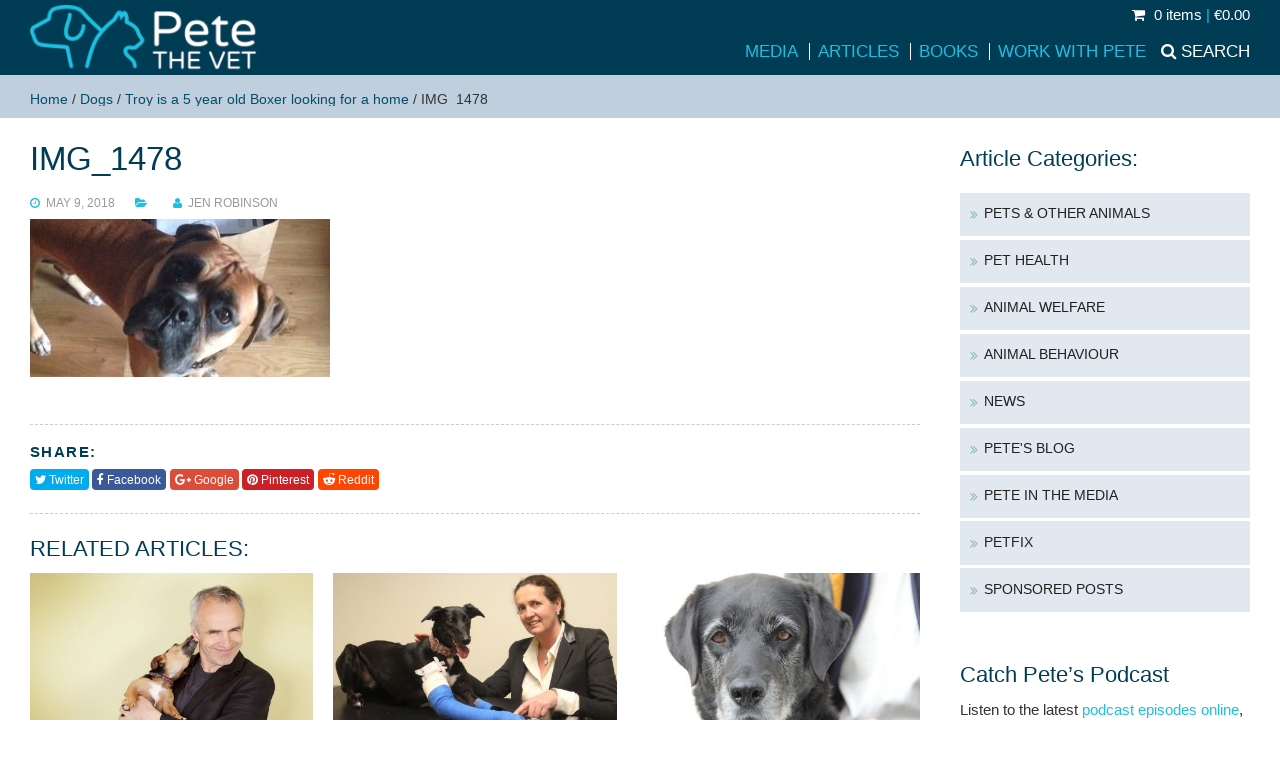

--- FILE ---
content_type: text/html; charset=UTF-8
request_url: https://www.petethevet.com/rescues/troy-is-a-5-year-old-boxer-looking-for-a-home/img_1478/
body_size: 16108
content:
<!doctype html>
<html lang="en-US">
	<head>
		<meta charset="UTF-8">
<script type="text/javascript">
/* <![CDATA[ */
var gform;gform||(document.addEventListener("gform_main_scripts_loaded",function(){gform.scriptsLoaded=!0}),document.addEventListener("gform/theme/scripts_loaded",function(){gform.themeScriptsLoaded=!0}),window.addEventListener("DOMContentLoaded",function(){gform.domLoaded=!0}),gform={domLoaded:!1,scriptsLoaded:!1,themeScriptsLoaded:!1,isFormEditor:()=>"function"==typeof InitializeEditor,callIfLoaded:function(o){return!(!gform.domLoaded||!gform.scriptsLoaded||!gform.themeScriptsLoaded&&!gform.isFormEditor()||(gform.isFormEditor()&&console.warn("The use of gform.initializeOnLoaded() is deprecated in the form editor context and will be removed in Gravity Forms 3.1."),o(),0))},initializeOnLoaded:function(o){gform.callIfLoaded(o)||(document.addEventListener("gform_main_scripts_loaded",()=>{gform.scriptsLoaded=!0,gform.callIfLoaded(o)}),document.addEventListener("gform/theme/scripts_loaded",()=>{gform.themeScriptsLoaded=!0,gform.callIfLoaded(o)}),window.addEventListener("DOMContentLoaded",()=>{gform.domLoaded=!0,gform.callIfLoaded(o)}))},hooks:{action:{},filter:{}},addAction:function(o,r,e,t){gform.addHook("action",o,r,e,t)},addFilter:function(o,r,e,t){gform.addHook("filter",o,r,e,t)},doAction:function(o){gform.doHook("action",o,arguments)},applyFilters:function(o){return gform.doHook("filter",o,arguments)},removeAction:function(o,r){gform.removeHook("action",o,r)},removeFilter:function(o,r,e){gform.removeHook("filter",o,r,e)},addHook:function(o,r,e,t,n){null==gform.hooks[o][r]&&(gform.hooks[o][r]=[]);var d=gform.hooks[o][r];null==n&&(n=r+"_"+d.length),gform.hooks[o][r].push({tag:n,callable:e,priority:t=null==t?10:t})},doHook:function(r,o,e){var t;if(e=Array.prototype.slice.call(e,1),null!=gform.hooks[r][o]&&((o=gform.hooks[r][o]).sort(function(o,r){return o.priority-r.priority}),o.forEach(function(o){"function"!=typeof(t=o.callable)&&(t=window[t]),"action"==r?t.apply(null,e):e[0]=t.apply(null,e)})),"filter"==r)return e[0]},removeHook:function(o,r,t,n){var e;null!=gform.hooks[o][r]&&(e=(e=gform.hooks[o][r]).filter(function(o,r,e){return!!(null!=n&&n!=o.tag||null!=t&&t!=o.priority)}),gform.hooks[o][r]=e)}});
/* ]]> */
</script>

		<title>Image: IMG_1478 | Pete the Vet</title>
<!--[if lt IE 9]>
	<script src="https://css3-mediaqueries-js.googlecode.com/svn/trunk/css3-mediaqueries.js"></script>
	<script src="https://html5shim.googlecode.com/svn/trunk/html5.js"></script>
<![endif]-->
		
		<meta name="viewport" content="width=device-width, initial-scale=1" /> 

		<meta name='robots' content='index, follow, max-image-preview:large, max-snippet:-1, max-video-preview:-1' />
	<style>img:is([sizes="auto" i], [sizes^="auto," i]) { contain-intrinsic-size: 3000px 1500px }</style>
	
	<!-- This site is optimized with the Yoast SEO plugin v26.5 - https://yoast.com/wordpress/plugins/seo/ -->
	<link rel="canonical" href="https://www.petethevet.com/rescues/troy-is-a-5-year-old-boxer-looking-for-a-home/img_1478/" />
	<meta property="og:locale" content="en_US" />
	<meta property="og:type" content="article" />
	<meta property="og:title" content="Image: IMG_1478 | Pete the Vet" />
	<meta property="og:url" content="https://www.petethevet.com/rescues/troy-is-a-5-year-old-boxer-looking-for-a-home/img_1478/" />
	<meta property="og:site_name" content="Pete the Vet" />
	<meta property="article:publisher" content="https://www.facebook.com/PeteTheVet" />
	<meta property="og:image" content="https://www.petethevet.com/rescues/troy-is-a-5-year-old-boxer-looking-for-a-home/img_1478" />
	<meta property="og:image:width" content="638" />
	<meta property="og:image:height" content="335" />
	<meta property="og:image:type" content="image/jpeg" />
	<meta name="twitter:card" content="summary_large_image" />
	<meta name="twitter:site" content="@petethevet" />
	<script type="application/ld+json" class="yoast-schema-graph">{"@context":"https://schema.org","@graph":[{"@type":"WebPage","@id":"https://www.petethevet.com/rescues/troy-is-a-5-year-old-boxer-looking-for-a-home/img_1478/","url":"https://www.petethevet.com/rescues/troy-is-a-5-year-old-boxer-looking-for-a-home/img_1478/","name":"Image: IMG_1478 | Pete the Vet","isPartOf":{"@id":"https://www.petethevet.com/#website"},"primaryImageOfPage":{"@id":"https://www.petethevet.com/rescues/troy-is-a-5-year-old-boxer-looking-for-a-home/img_1478/#primaryimage"},"image":{"@id":"https://www.petethevet.com/rescues/troy-is-a-5-year-old-boxer-looking-for-a-home/img_1478/#primaryimage"},"thumbnailUrl":"https://www.petethevet.com/wp-content/uploads/2018/06/IMG_1478.jpg","datePublished":"2018-05-09T15:14:59+00:00","breadcrumb":{"@id":"https://www.petethevet.com/rescues/troy-is-a-5-year-old-boxer-looking-for-a-home/img_1478/#breadcrumb"},"inLanguage":"en-US","potentialAction":[{"@type":"ReadAction","target":["https://www.petethevet.com/rescues/troy-is-a-5-year-old-boxer-looking-for-a-home/img_1478/"]}]},{"@type":"ImageObject","inLanguage":"en-US","@id":"https://www.petethevet.com/rescues/troy-is-a-5-year-old-boxer-looking-for-a-home/img_1478/#primaryimage","url":"https://www.petethevet.com/wp-content/uploads/2018/06/IMG_1478.jpg","contentUrl":"https://www.petethevet.com/wp-content/uploads/2018/06/IMG_1478.jpg","width":638,"height":335},{"@type":"BreadcrumbList","@id":"https://www.petethevet.com/rescues/troy-is-a-5-year-old-boxer-looking-for-a-home/img_1478/#breadcrumb","itemListElement":[{"@type":"ListItem","position":1,"name":"Home","item":"https://www.petethevet.com/"},{"@type":"ListItem","position":2,"name":"Dogs","item":"https://www.petethevet.com/pet/rescue-dogs/"},{"@type":"ListItem","position":3,"name":"Troy is a 5 year old Boxer looking for a home","item":"https://www.petethevet.com/rescues/troy-is-a-5-year-old-boxer-looking-for-a-home/"},{"@type":"ListItem","position":4,"name":"IMG_1478"}]},{"@type":"WebSite","@id":"https://www.petethevet.com/#website","url":"https://www.petethevet.com/","name":"Pete the Vet","description":"Pete Wedderburn is a practicing small animal vet and a well known journalist writing and broadcasting about animal welfare and behaviour and pet health","potentialAction":[{"@type":"SearchAction","target":{"@type":"EntryPoint","urlTemplate":"https://www.petethevet.com/?s={search_term_string}"},"query-input":{"@type":"PropertyValueSpecification","valueRequired":true,"valueName":"search_term_string"}}],"inLanguage":"en-US"}]}</script>
	<!-- / Yoast SEO plugin. -->


<link rel='dns-prefetch' href='//ajax.googleapis.com' />
<link rel='dns-prefetch' href='//maxcdn.bootstrapcdn.com' />
<link rel='dns-prefetch' href='//fonts.googleapis.com' />

<link rel='stylesheet' id='wp-block-library-css' href='https://www.petethevet.com/wp-includes/css/dist/block-library/style.min.css?ver=94ed02c74fe4256268d8b1eb1c048ff6' media='all' />
<style id='classic-theme-styles-inline-css' type='text/css'>
/*! This file is auto-generated */
.wp-block-button__link{color:#fff;background-color:#32373c;border-radius:9999px;box-shadow:none;text-decoration:none;padding:calc(.667em + 2px) calc(1.333em + 2px);font-size:1.125em}.wp-block-file__button{background:#32373c;color:#fff;text-decoration:none}
</style>
<style id='global-styles-inline-css' type='text/css'>
:root{--wp--preset--aspect-ratio--square: 1;--wp--preset--aspect-ratio--4-3: 4/3;--wp--preset--aspect-ratio--3-4: 3/4;--wp--preset--aspect-ratio--3-2: 3/2;--wp--preset--aspect-ratio--2-3: 2/3;--wp--preset--aspect-ratio--16-9: 16/9;--wp--preset--aspect-ratio--9-16: 9/16;--wp--preset--color--black: #000000;--wp--preset--color--cyan-bluish-gray: #abb8c3;--wp--preset--color--white: #ffffff;--wp--preset--color--pale-pink: #f78da7;--wp--preset--color--vivid-red: #cf2e2e;--wp--preset--color--luminous-vivid-orange: #ff6900;--wp--preset--color--luminous-vivid-amber: #fcb900;--wp--preset--color--light-green-cyan: #7bdcb5;--wp--preset--color--vivid-green-cyan: #00d084;--wp--preset--color--pale-cyan-blue: #8ed1fc;--wp--preset--color--vivid-cyan-blue: #0693e3;--wp--preset--color--vivid-purple: #9b51e0;--wp--preset--gradient--vivid-cyan-blue-to-vivid-purple: linear-gradient(135deg,rgba(6,147,227,1) 0%,rgb(155,81,224) 100%);--wp--preset--gradient--light-green-cyan-to-vivid-green-cyan: linear-gradient(135deg,rgb(122,220,180) 0%,rgb(0,208,130) 100%);--wp--preset--gradient--luminous-vivid-amber-to-luminous-vivid-orange: linear-gradient(135deg,rgba(252,185,0,1) 0%,rgba(255,105,0,1) 100%);--wp--preset--gradient--luminous-vivid-orange-to-vivid-red: linear-gradient(135deg,rgba(255,105,0,1) 0%,rgb(207,46,46) 100%);--wp--preset--gradient--very-light-gray-to-cyan-bluish-gray: linear-gradient(135deg,rgb(238,238,238) 0%,rgb(169,184,195) 100%);--wp--preset--gradient--cool-to-warm-spectrum: linear-gradient(135deg,rgb(74,234,220) 0%,rgb(151,120,209) 20%,rgb(207,42,186) 40%,rgb(238,44,130) 60%,rgb(251,105,98) 80%,rgb(254,248,76) 100%);--wp--preset--gradient--blush-light-purple: linear-gradient(135deg,rgb(255,206,236) 0%,rgb(152,150,240) 100%);--wp--preset--gradient--blush-bordeaux: linear-gradient(135deg,rgb(254,205,165) 0%,rgb(254,45,45) 50%,rgb(107,0,62) 100%);--wp--preset--gradient--luminous-dusk: linear-gradient(135deg,rgb(255,203,112) 0%,rgb(199,81,192) 50%,rgb(65,88,208) 100%);--wp--preset--gradient--pale-ocean: linear-gradient(135deg,rgb(255,245,203) 0%,rgb(182,227,212) 50%,rgb(51,167,181) 100%);--wp--preset--gradient--electric-grass: linear-gradient(135deg,rgb(202,248,128) 0%,rgb(113,206,126) 100%);--wp--preset--gradient--midnight: linear-gradient(135deg,rgb(2,3,129) 0%,rgb(40,116,252) 100%);--wp--preset--font-size--small: 13px;--wp--preset--font-size--medium: 20px;--wp--preset--font-size--large: 36px;--wp--preset--font-size--x-large: 42px;--wp--preset--spacing--20: 0.44rem;--wp--preset--spacing--30: 0.67rem;--wp--preset--spacing--40: 1rem;--wp--preset--spacing--50: 1.5rem;--wp--preset--spacing--60: 2.25rem;--wp--preset--spacing--70: 3.38rem;--wp--preset--spacing--80: 5.06rem;--wp--preset--shadow--natural: 6px 6px 9px rgba(0, 0, 0, 0.2);--wp--preset--shadow--deep: 12px 12px 50px rgba(0, 0, 0, 0.4);--wp--preset--shadow--sharp: 6px 6px 0px rgba(0, 0, 0, 0.2);--wp--preset--shadow--outlined: 6px 6px 0px -3px rgba(255, 255, 255, 1), 6px 6px rgba(0, 0, 0, 1);--wp--preset--shadow--crisp: 6px 6px 0px rgba(0, 0, 0, 1);}:where(.is-layout-flex){gap: 0.5em;}:where(.is-layout-grid){gap: 0.5em;}body .is-layout-flex{display: flex;}.is-layout-flex{flex-wrap: wrap;align-items: center;}.is-layout-flex > :is(*, div){margin: 0;}body .is-layout-grid{display: grid;}.is-layout-grid > :is(*, div){margin: 0;}:where(.wp-block-columns.is-layout-flex){gap: 2em;}:where(.wp-block-columns.is-layout-grid){gap: 2em;}:where(.wp-block-post-template.is-layout-flex){gap: 1.25em;}:where(.wp-block-post-template.is-layout-grid){gap: 1.25em;}.has-black-color{color: var(--wp--preset--color--black) !important;}.has-cyan-bluish-gray-color{color: var(--wp--preset--color--cyan-bluish-gray) !important;}.has-white-color{color: var(--wp--preset--color--white) !important;}.has-pale-pink-color{color: var(--wp--preset--color--pale-pink) !important;}.has-vivid-red-color{color: var(--wp--preset--color--vivid-red) !important;}.has-luminous-vivid-orange-color{color: var(--wp--preset--color--luminous-vivid-orange) !important;}.has-luminous-vivid-amber-color{color: var(--wp--preset--color--luminous-vivid-amber) !important;}.has-light-green-cyan-color{color: var(--wp--preset--color--light-green-cyan) !important;}.has-vivid-green-cyan-color{color: var(--wp--preset--color--vivid-green-cyan) !important;}.has-pale-cyan-blue-color{color: var(--wp--preset--color--pale-cyan-blue) !important;}.has-vivid-cyan-blue-color{color: var(--wp--preset--color--vivid-cyan-blue) !important;}.has-vivid-purple-color{color: var(--wp--preset--color--vivid-purple) !important;}.has-black-background-color{background-color: var(--wp--preset--color--black) !important;}.has-cyan-bluish-gray-background-color{background-color: var(--wp--preset--color--cyan-bluish-gray) !important;}.has-white-background-color{background-color: var(--wp--preset--color--white) !important;}.has-pale-pink-background-color{background-color: var(--wp--preset--color--pale-pink) !important;}.has-vivid-red-background-color{background-color: var(--wp--preset--color--vivid-red) !important;}.has-luminous-vivid-orange-background-color{background-color: var(--wp--preset--color--luminous-vivid-orange) !important;}.has-luminous-vivid-amber-background-color{background-color: var(--wp--preset--color--luminous-vivid-amber) !important;}.has-light-green-cyan-background-color{background-color: var(--wp--preset--color--light-green-cyan) !important;}.has-vivid-green-cyan-background-color{background-color: var(--wp--preset--color--vivid-green-cyan) !important;}.has-pale-cyan-blue-background-color{background-color: var(--wp--preset--color--pale-cyan-blue) !important;}.has-vivid-cyan-blue-background-color{background-color: var(--wp--preset--color--vivid-cyan-blue) !important;}.has-vivid-purple-background-color{background-color: var(--wp--preset--color--vivid-purple) !important;}.has-black-border-color{border-color: var(--wp--preset--color--black) !important;}.has-cyan-bluish-gray-border-color{border-color: var(--wp--preset--color--cyan-bluish-gray) !important;}.has-white-border-color{border-color: var(--wp--preset--color--white) !important;}.has-pale-pink-border-color{border-color: var(--wp--preset--color--pale-pink) !important;}.has-vivid-red-border-color{border-color: var(--wp--preset--color--vivid-red) !important;}.has-luminous-vivid-orange-border-color{border-color: var(--wp--preset--color--luminous-vivid-orange) !important;}.has-luminous-vivid-amber-border-color{border-color: var(--wp--preset--color--luminous-vivid-amber) !important;}.has-light-green-cyan-border-color{border-color: var(--wp--preset--color--light-green-cyan) !important;}.has-vivid-green-cyan-border-color{border-color: var(--wp--preset--color--vivid-green-cyan) !important;}.has-pale-cyan-blue-border-color{border-color: var(--wp--preset--color--pale-cyan-blue) !important;}.has-vivid-cyan-blue-border-color{border-color: var(--wp--preset--color--vivid-cyan-blue) !important;}.has-vivid-purple-border-color{border-color: var(--wp--preset--color--vivid-purple) !important;}.has-vivid-cyan-blue-to-vivid-purple-gradient-background{background: var(--wp--preset--gradient--vivid-cyan-blue-to-vivid-purple) !important;}.has-light-green-cyan-to-vivid-green-cyan-gradient-background{background: var(--wp--preset--gradient--light-green-cyan-to-vivid-green-cyan) !important;}.has-luminous-vivid-amber-to-luminous-vivid-orange-gradient-background{background: var(--wp--preset--gradient--luminous-vivid-amber-to-luminous-vivid-orange) !important;}.has-luminous-vivid-orange-to-vivid-red-gradient-background{background: var(--wp--preset--gradient--luminous-vivid-orange-to-vivid-red) !important;}.has-very-light-gray-to-cyan-bluish-gray-gradient-background{background: var(--wp--preset--gradient--very-light-gray-to-cyan-bluish-gray) !important;}.has-cool-to-warm-spectrum-gradient-background{background: var(--wp--preset--gradient--cool-to-warm-spectrum) !important;}.has-blush-light-purple-gradient-background{background: var(--wp--preset--gradient--blush-light-purple) !important;}.has-blush-bordeaux-gradient-background{background: var(--wp--preset--gradient--blush-bordeaux) !important;}.has-luminous-dusk-gradient-background{background: var(--wp--preset--gradient--luminous-dusk) !important;}.has-pale-ocean-gradient-background{background: var(--wp--preset--gradient--pale-ocean) !important;}.has-electric-grass-gradient-background{background: var(--wp--preset--gradient--electric-grass) !important;}.has-midnight-gradient-background{background: var(--wp--preset--gradient--midnight) !important;}.has-small-font-size{font-size: var(--wp--preset--font-size--small) !important;}.has-medium-font-size{font-size: var(--wp--preset--font-size--medium) !important;}.has-large-font-size{font-size: var(--wp--preset--font-size--large) !important;}.has-x-large-font-size{font-size: var(--wp--preset--font-size--x-large) !important;}
:where(.wp-block-post-template.is-layout-flex){gap: 1.25em;}:where(.wp-block-post-template.is-layout-grid){gap: 1.25em;}
:where(.wp-block-columns.is-layout-flex){gap: 2em;}:where(.wp-block-columns.is-layout-grid){gap: 2em;}
:root :where(.wp-block-pullquote){font-size: 1.5em;line-height: 1.6;}
</style>
<style id='woocommerce-inline-inline-css' type='text/css'>
.woocommerce form .form-row .required { visibility: visible; }
</style>
<link rel='stylesheet' id='cff-css' href='https://www.petethevet.com/wp-content/plugins/custom-facebook-feed/assets/css/cff-style.min.css?ver=4.3.4' media='all' />
<link rel='stylesheet' id='sb-font-awesome-css' href='https://maxcdn.bootstrapcdn.com/font-awesome/4.7.0/css/font-awesome.min.css?ver=94ed02c74fe4256268d8b1eb1c048ff6' media='all' />
<link rel='stylesheet' id='brands-styles-css' href='https://www.petethevet.com/wp-content/plugins/woocommerce/assets/css/brands.css?ver=10.3.7' media='all' />
<link rel='stylesheet' id='mainfont-css' href='https://fonts.googleapis.com/css?family=Roboto%3A400%2C500%2C700&#038;ver=1.0' media='all' />
<link rel='stylesheet' id='headfont-css' href='https://fonts.googleapis.com/css?family=Roboto+Slab%3A400%2C700&#038;ver=1.0' media='all' />
<link rel='stylesheet' id='accentfont-css' href='https://fonts.googleapis.com/css?family=Droid+Serif%3A400%2C400italic&#038;ver=1.0' media='all' />
<link rel='stylesheet' id='petfixfont-css' href='https://fonts.googleapis.com/css2?family=Quicksand%3Awght%40500%3B700&#038;display=swap&#038;ver=1.0' media='all' />
<link rel='stylesheet' id='ksbare-css' href='https://www.petethevet.com/wp-content/themes/baretheme/style.css?ver=1.2' media='all' />
<link rel='stylesheet' id='store-css' href='https://www.petethevet.com/wp-content/themes/baretheme/store.css?ver=1.2' media='all' />
<link rel='stylesheet' id='lightbox-css' href='https://www.petethevet.com/wp-content/themes/baretheme/lightbox.css?ver=1.2' media='all' />
<link rel='stylesheet' id='grid-css' href='https://www.petethevet.com/wp-content/themes/baretheme/grid.css?ver=1.2' media='all' />
<link rel='stylesheet' id='awesome-css' href='https://www.petethevet.com/wp-content/themes/baretheme/awesome/css/font-awesome.min.css?ver=4.6.1' media='all' />
<script type="text/javascript" src="https://ajax.googleapis.com/ajax/libs/jquery/1.11.3/jquery.min.js?ver=1.11.3" id="jquery-js"></script>
<script type="text/javascript" src="https://www.petethevet.com/wp-content/themes/baretheme/js/dm.js?ver=1.2" id="dm-js"></script>
<script type="text/javascript" src="https://www.petethevet.com/wp-content/plugins/woocommerce/assets/js/jquery-blockui/jquery.blockUI.min.js?ver=2.7.0-wc.10.3.7" id="wc-jquery-blockui-js" defer="defer" data-wp-strategy="defer"></script>
<script type="text/javascript" id="wc-add-to-cart-js-extra">
/* <![CDATA[ */
var wc_add_to_cart_params = {"ajax_url":"\/wp-admin\/admin-ajax.php","wc_ajax_url":"\/?wc-ajax=%%endpoint%%","i18n_view_cart":"View cart","cart_url":"https:\/\/www.petethevet.com\/cart\/","is_cart":"","cart_redirect_after_add":"no"};
/* ]]> */
</script>
<script type="text/javascript" src="https://www.petethevet.com/wp-content/plugins/woocommerce/assets/js/frontend/add-to-cart.min.js?ver=10.3.7" id="wc-add-to-cart-js" defer="defer" data-wp-strategy="defer"></script>
<script type="text/javascript" src="https://www.petethevet.com/wp-content/plugins/woocommerce/assets/js/js-cookie/js.cookie.min.js?ver=2.1.4-wc.10.3.7" id="wc-js-cookie-js" defer="defer" data-wp-strategy="defer"></script>
<script type="text/javascript" id="woocommerce-js-extra">
/* <![CDATA[ */
var woocommerce_params = {"ajax_url":"\/wp-admin\/admin-ajax.php","wc_ajax_url":"\/?wc-ajax=%%endpoint%%","i18n_password_show":"Show password","i18n_password_hide":"Hide password"};
/* ]]> */
</script>
<script type="text/javascript" src="https://www.petethevet.com/wp-content/plugins/woocommerce/assets/js/frontend/woocommerce.min.js?ver=10.3.7" id="woocommerce-js" defer="defer" data-wp-strategy="defer"></script>
<link rel="https://api.w.org/" href="https://www.petethevet.com/wp-json/" /><link rel="alternate" title="JSON" type="application/json" href="https://www.petethevet.com/wp-json/wp/v2/media/14741" /><link rel="alternate" title="oEmbed (JSON)" type="application/json+oembed" href="https://www.petethevet.com/wp-json/oembed/1.0/embed?url=https%3A%2F%2Fwww.petethevet.com%2Frescues%2Ftroy-is-a-5-year-old-boxer-looking-for-a-home%2Fimg_1478%2F" />
<link rel="alternate" title="oEmbed (XML)" type="text/xml+oembed" href="https://www.petethevet.com/wp-json/oembed/1.0/embed?url=https%3A%2F%2Fwww.petethevet.com%2Frescues%2Ftroy-is-a-5-year-old-boxer-looking-for-a-home%2Fimg_1478%2F&#038;format=xml" />
<script type="text/javascript">
(function(url){
	if(/(?:Chrome\/26\.0\.1410\.63 Safari\/537\.31|WordfenceTestMonBot)/.test(navigator.userAgent)){ return; }
	var addEvent = function(evt, handler) {
		if (window.addEventListener) {
			document.addEventListener(evt, handler, false);
		} else if (window.attachEvent) {
			document.attachEvent('on' + evt, handler);
		}
	};
	var removeEvent = function(evt, handler) {
		if (window.removeEventListener) {
			document.removeEventListener(evt, handler, false);
		} else if (window.detachEvent) {
			document.detachEvent('on' + evt, handler);
		}
	};
	var evts = 'contextmenu dblclick drag dragend dragenter dragleave dragover dragstart drop keydown keypress keyup mousedown mousemove mouseout mouseover mouseup mousewheel scroll'.split(' ');
	var logHuman = function() {
		if (window.wfLogHumanRan) { return; }
		window.wfLogHumanRan = true;
		var wfscr = document.createElement('script');
		wfscr.type = 'text/javascript';
		wfscr.async = true;
		wfscr.src = url + '&r=' + Math.random();
		(document.getElementsByTagName('head')[0]||document.getElementsByTagName('body')[0]).appendChild(wfscr);
		for (var i = 0; i < evts.length; i++) {
			removeEvent(evts[i], logHuman);
		}
	};
	for (var i = 0; i < evts.length; i++) {
		addEvent(evts[i], logHuman);
	}
})('//www.petethevet.com/?wordfence_lh=1&hid=519F9E819E03151332AC33AD24E7DFE0');
</script>	<noscript><style>.woocommerce-product-gallery{ opacity: 1 !important; }</style></noscript>
			
	<link rel="apple-touch-icon" sizes="57x57" href="https://www.petethevet.com/apple-touch-icon-57x57.png">
<link rel="apple-touch-icon" sizes="60x60" href="https://www.petethevet.com/apple-touch-icon-60x60.png">
<link rel="apple-touch-icon" sizes="72x72" href="https://www.petethevet.com/apple-touch-icon-72x72.png">
<link rel="apple-touch-icon" sizes="76x76" href="https://www.petethevet.com/apple-touch-icon-76x76.png">
<link rel="apple-touch-icon" sizes="114x114" href="https://www.petethevet.com/apple-touch-icon-114x114.png">
<link rel="apple-touch-icon" sizes="120x120" href="https://www.petethevet.com/apple-touch-icon-120x120.png">
<link rel="apple-touch-icon" sizes="144x144" href="https://www.petethevet.com/apple-touch-icon-144x144.png">
<link rel="apple-touch-icon" sizes="152x152" href="https://www.petethevet.com/apple-touch-icon-152x152.png">
<link rel="apple-touch-icon" sizes="180x180" href="https://www.petethevet.com/apple-touch-icon-180x180.png">
<link rel="icon" type="image/png" href="https://www.petethevet.com/favicon-32x32.png?ver=125" sizes="32x32">
<link rel="icon" type="image/png" href="https://www.petethevet.com/android-chrome-192x192.png" sizes="192x192">
<link rel="icon" type="image/png" href="https://www.petethevet.com/favicon-96x96.png?ver=123" sizes="96x96">
<link rel="icon" type="image/png" href="https://www.petethevet.com/favicon-16x16.png?ver=125" sizes="16x16">
<link rel="manifest" href="https://www.petethevet.com/manifest.json">
<link rel="mask-icon" href="https://www.petethevet.com/safari-pinned-tab.svg" color="#5bbad5">
<meta name="apple-mobile-web-app-title" content="Pete the Vet">
<meta name="application-name" content="Pete the Vet">
<meta name="msapplication-TileColor" content="#da532c">
<meta name="msapplication-TileImage" content="https://www.petethevet.com/mstile-144x144.png">
<meta name="theme-color" content="#ffffff">
	</head>
	<body class="attachment wp-singular attachment-template-default single single-attachment postid-14741 attachmentid-14741 attachment-jpeg wp-theme-baretheme theme-baretheme desktop chrome woocommerce-no-js img_1478">
	<script>
  (function(i,s,o,g,r,a,m){i['GoogleAnalyticsObject']=r;i[r]=i[r]||function(){
  (i[r].q=i[r].q||[]).push(arguments)},i[r].l=1*new Date();a=s.createElement(o),
  m=s.getElementsByTagName(o)[0];a.async=1;a.src=g;m.parentNode.insertBefore(a,m)
  })(window,document,'script','//www.google-analytics.com/analytics.js','ga');

  ga('create', 'UA-4853851-1', 'auto');
  ga('send', 'pageview');

</script>
<div id="fb-root"></div>
<script>(function(d, s, id) {
  var js, fjs = d.getElementsByTagName(s)[0];
  if (d.getElementById(id)) return;
  js = d.createElement(s); js.id = id;
  js.src = "//connect.facebook.net/en_GB/sdk.js#xfbml=1&version=v2.6";
  fjs.parentNode.insertBefore(js, fjs);
}(document, 'script', 'facebook-jssdk'));</script>
<!-- header -->
<header role="banner">
<div class="header">

			
			
	<div class="grid grid-nopad">
	
	<div class="col-1-5 mob-col-1-2 tiny-col-1-2">
					<!-- logo -->
					<div class="logo">
						<a href="https://www.petethevet.com">
							<img src="https://www.petethevet.com/wp-content/themes/baretheme/img/logo.png" alt="Logo" class="logo-img">
</a>
					</div>
					<!-- /logo -->
</div>
<div class="col-4-5 mob-col-1-2 tiny-col-1-2">
<div class="minicart">
    
   
     <a class="cart-contents" href="https://www.petethevet.com/checkout/" title="Go to Basket"><i class="fa fa-shopping-cart"></i>        0 items  <span>|</span> &euro;0.00			</a>
        
 
     
		</div>
					<!-- nav -->
					<nav class="nav" role="navigation">
					<div class="navsearch"><a href="#"><span>Search</span></a></div>
						<div id="nav" class="menu-header-container"><ul id="menu-header" class="menu"><li id="menu-item-11248" class="menu-item menu-item-type-taxonomy menu-item-object-category menu-item-11248"><a href="https://www.petethevet.com/pete-media/">Media</a></li>
<li id="menu-item-11016" class="menu-item menu-item-type-post_type menu-item-object-page current_page_parent menu-item-11016"><a href="https://www.petethevet.com/articles/">Articles</a></li>
<li id="menu-item-11033" class="menu-item menu-item-type-post_type menu-item-object-page menu-item-11033"><a href="https://www.petethevet.com/shop/">Books</a></li>
<li id="menu-item-11049" class="menu-item menu-item-type-post_type menu-item-object-page menu-item-11049"><a href="https://www.petethevet.com/petethevet/">Work with Pete</a></li>
</ul></div>						
					
					
					<!-- /nav -->
					<!-- /mobile menu -->
			<div id="mobile-header">
			<a id="responsive-menu-button" href="#sidr-main">MENU <i class="fa fa-bars"></i></a>
			</div><!-- /mobile menu -->
			</nav>
</div>
</div>
<div class="searchbar">
<div class="grid grid-pad">
<div class="col-1-1"><!-- search -->
<form method="get" id="searchform" action="https://www.petethevet.com/">
<div id="search-inputs" class="toggleit">
<input type="text" value="Enter search term" name="s" id="s" />
<button form_id="searchform"><i class="fa fa-search" aria-hidden="true"></i></button>
</div>
</form>
<!-- /search -->
</div>
</div>
</div>

 
			
</div>
</header>
			<!-- /header -->
<!-- page header -->
<div class="pagebar">
<div class="grid grid-pad">
<div class="col-1-1">
<div class="breadcrumbs">
 <span><span><a href="https://www.petethevet.com/">Home</a></span> / <span><a href="https://www.petethevet.com/pet/rescue-dogs/">Dogs</a></span> / <span><a href="https://www.petethevet.com/rescues/troy-is-a-5-year-old-boxer-looking-for-a-home/">Troy is a 5 year old Boxer looking for a home</a></span> / <span class="breadcrumb_last" aria-current="page">IMG_1478</span></span>	
</div>
</div>
</div>
</div>
<!-- /pageheader -->
<div class="grid grid-pad">
<div id="mainwrap" class="col-9-12">

	<main role="main">
		<!-- section -->
		<section>
<div class="grid">
<div class="col-1-1">
<h1>IMG_1478</h1>
        <article id="post-14741" class="post-content">

<div class="post-meta main-meta"><i class="fa fa-clock-o"></i> May 9, 2018<span><i class="fa fa-folder-open"></i> </span> <span><i class="fa fa-user"></i> Jen Robinson</span> </div>

	
		<div class="entry-content">
			<p class="attachment"><a href='https://www.petethevet.com/wp-content/uploads/2018/06/IMG_1478.jpg'><img decoding="async" width="300" height="158" src="https://www.petethevet.com/wp-content/uploads/2018/06/IMG_1478-300x158.jpg" class="attachment-medium size-medium" alt="" /></a></p>
					


		</div><!-- .entry-content -->

		
	</article><!-- #post -->



</div><!-- col-1-1 -->  
</div><!-- grid --> 
<div class="grid">
<div class="post-footer">
<div class="col-1-2 mob-col-1-2">

 <div class="socialbuttons">
<h4>Share: </h4>
 <div class="share-btn twitter" data-service="twitter">
        <a href="https://twitter.com/intent/tweet/?text=IMG_1478&url=https%3A%2F%2Fwww.petethevet.com%2Frescues%2Ftroy-is-a-5-year-old-boxer-looking-for-a-home%2Fimg_1478%2F&via=baretheme&hashtags=baretheme" class="btn btn-primary ks-social-share" data-popup-width="600" data-popup-height="600"><i class="fa fa-twitter"></i> Twitter</a>
    </div>
    <div class="share-btn facebook" data-service="facebook">
        <a href="https://www.facebook.com/sharer/sharer.php?u=https%3A%2F%2Fwww.petethevet.com%2Frescues%2Ftroy-is-a-5-year-old-boxer-looking-for-a-home%2Fimg_1478%2F" class="btn btn-primary ks-social-share" data-popup-width="600" data-popup-height="600"><i class="fa fa-facebook"></i> Facebook</a>
  
     </div>
   
    <div class="share-btn googleplus" data-service="google">
        <a  href="https://plus.google.com/share?url=https%3A%2F%2Fwww.petethevet.com%2Frescues%2Ftroy-is-a-5-year-old-boxer-looking-for-a-home%2Fimg_1478%2F" class="btn btn-primary ks-social-share" data-popup-width="600" data-popup-height="600"><i class="fa fa-google-plus"></i> Google</a>
  
        </div>
     <div class="share-btn pinterest" data-service="pinterest">
        <a href="https://www.pinterest.com/pin/create/button/?url=https%3A%2F%2Fwww.petethevet.com%2Frescues%2Ftroy-is-a-5-year-old-boxer-looking-for-a-home%2Fimg_1478%2F&media=https%3A%2F%2Fwww.petethevet.com%2Fuploads%2F2015%2F09%2FHallie-Head-Shot-700x500.jpg&description=IMG_1478&hashtags=baretheme" class="btn btn-primary ks-social-share" data-popup-width="600" data-popup-height="600"><i class="fa fa-pinterest"></i> Pinterest</a>
  </div>
      <div class="share-btn reddit" data-service="reddit">    
      <a href="http://www.reddit.com/submit?&url=https%3A%2F%2Fwww.petethevet.com%2Frescues%2Ftroy-is-a-5-year-old-boxer-looking-for-a-home%2Fimg_1478%2F&title=IMG_1478" class="btn btn-primary ks-social-share" data-popup-width="600" data-popup-height="600"><i class="fa fa-reddit-alien"></i> Reddit</a>
     </div>
</div>
</div>
<div class="col-1-2 mob-col-1-2">
     
   </div>
 </div>
 <div class="post-related"><h2>Related articles:</h2><div class="col-1-3 mid-col-1-2 mob-col-1-2">
<article id="post-362">
<div class="archive-content">
<div class="main-thumbnail">
<a href="https://www.petethevet.com/radio-interview-about-my-new-books/"><img width="460" height="259" src="https://www.petethevet.com/wp-content/uploads/2016/04/default-1-460x259.jpg" class="attachment-box-image size-box-image wp-post-image" alt="" decoding="async" fetchpriority="high" /></a></div>
		
		<div class="matchhigh">
		<h3><a href="https://www.petethevet.com/radio-interview-about-my-new-books/">Radio interview about my new books</a></h3>
		</div>
		
	</div><!-- .archive-content -->
		
	</article><!-- #post -->
</div>


<div class="col-1-3 mid-col-1-2 mob-col-1-2">
<article id="post-14503">
<div class="archive-content">
<div class="main-thumbnail">
<a href="https://www.petethevet.com/cleo-the-3-year-old-cross-bred-whippet/"><img width="460" height="259" src="https://www.petethevet.com/wp-content/uploads/2018/01/444clifffall-2-460x259.jpg" class="attachment-box-image size-box-image wp-post-image" alt="" decoding="async" /></a></div>
		
		<div class="matchhigh">
		<h3><a href="https://www.petethevet.com/cleo-the-3-year-old-cross-bred-whippet/">Cleo is a 3 year old cross-bred Whippet</a></h3>
		</div>
		
	</div><!-- .archive-content -->
		
	</article><!-- #post -->
</div>


<div class="col-1-3 mid-col-1-2 mob-col-1-2">
<article id="post-13782">
<div class="archive-content">
<div class="main-thumbnail">
<a href="https://www.petethevet.com/kaypo-the-8-year-old-cross-bred-labrador/"><img width="460" height="259" src="https://www.petethevet.com/wp-content/uploads/2017/07/406doggrief-2-460x259.jpg" class="attachment-box-image size-box-image wp-post-image" alt="" decoding="async" loading="lazy" /></a></div>
		
		<div class="matchhigh">
		<h3><a href="https://www.petethevet.com/kaypo-the-8-year-old-cross-bred-labrador/">Kaypo the 8 year old cross-bred Labrador</a></h3>
		</div>
		
	</div><!-- .archive-content -->
		
	</article><!-- #post -->
</div>


</div></div>
		<div class="col-1-1 comments">
	

	<div id="respond" class="comment-respond">
		<h3 id="reply-title" class="comment-reply-title">Leave a Reply <small><a rel="nofollow" id="cancel-comment-reply-link" href="/rescues/troy-is-a-5-year-old-boxer-looking-for-a-home/img_1478/#respond" style="display:none;">Cancel reply</a></small></h3><form action="https://www.petethevet.com/wp-comments-post.php" method="post" id="commentform" class="comment-form"><p class="comment-notes"><span id="email-notes">Your email address will not be published.</span> <span class="required-field-message">Required fields are marked <span class="required">*</span></span></p><p class="comment-form-comment"><label for="comment">Comment <span class="required">*</span></label> <textarea id="comment" name="comment" cols="45" rows="8" maxlength="65525" required="required"></textarea></p><p class="comment-form-author"><label for="author">Name <span class="required">*</span></label> <input id="author" name="author" type="text" value="" size="30" maxlength="245" autocomplete="name" required="required" /></p>
<p class="comment-form-email"><label for="email">Email <span class="required">*</span></label> <input id="email" name="email" type="text" value="" size="30" maxlength="100" aria-describedby="email-notes" autocomplete="email" required="required" /></p>
<p class="comment-form-url"><label for="url">Website</label> <input id="url" name="url" type="text" value="" size="30" maxlength="200" autocomplete="url" /></p>
<p class="form-submit"><input name="submit" type="submit" id="submit" class="submit" value="Post Comment" /> <input type='hidden' name='comment_post_ID' value='14741' id='comment_post_ID' />
<input type='hidden' name='comment_parent' id='comment_parent' value='0' />
</p></form>	</div><!-- #respond -->
	
<div class="alert acenter">

<p>Please note that I am unable to answer veterinary questions in comments. If you have questions or concerns about your pet's health it is <em>always</em> better to contact your vet.</p>

</div>
</div>

	

		</section>
		<!-- /section -->
	</main>
</div><!-- #mainwrap col -->
<div id="sidebar" class="col-1-4">
<!-- sidebar -->
<aside class="sidebar" role="complementary">

		<div id="categories-4" class="col-1-1 mob-col-1-2 widget-container widget_better_categories sideblock"><h3>Article Categories:</h3>		<ul>
	<li class="cat-item cat-item-703"><a href="https://www.petethevet.com/all-animals/">Pets &amp; Other Animals</a>
<ul class='children'>
	<li class="cat-item cat-item-42"><a href="https://www.petethevet.com/all-animals/bird/">Birds</a>
</li>
	<li class="cat-item cat-item-19"><a href="https://www.petethevet.com/all-animals/cat/">Cats</a>
</li>
	<li class="cat-item cat-item-414"><a href="https://www.petethevet.com/all-animals/chinchilla/">Chinchillas</a>
</li>
	<li class="cat-item cat-item-26"><a href="https://www.petethevet.com/all-animals/dog/">Dogs</a>
</li>
	<li class="cat-item cat-item-451"><a href="https://www.petethevet.com/all-animals/donkey/">Donkeys</a>
</li>
	<li class="cat-item cat-item-23"><a href="https://www.petethevet.com/all-animals/exotic/">Exotic Animals</a>
</li>
	<li class="cat-item cat-item-60"><a href="https://www.petethevet.com/all-animals/farm-animals/">Farm Animals</a>
</li>
	<li class="cat-item cat-item-491"><a href="https://www.petethevet.com/all-animals/ferret/">Ferrets</a>
</li>
	<li class="cat-item cat-item-56"><a href="https://www.petethevet.com/all-animals/fish/">Fish</a>
</li>
	<li class="cat-item cat-item-637"><a href="https://www.petethevet.com/all-animals/gerbil/">Gerbils</a>
</li>
	<li class="cat-item cat-item-36"><a href="https://www.petethevet.com/all-animals/guinea-pig/">Guinea Pigs</a>
</li>
	<li class="cat-item cat-item-44"><a href="https://www.petethevet.com/all-animals/hamster/">Hamsters</a>
</li>
	<li class="cat-item cat-item-59"><a href="https://www.petethevet.com/all-animals/hen/">Hens</a>
</li>
	<li class="cat-item cat-item-65"><a href="https://www.petethevet.com/all-animals/horses/">Horses</a>
</li>
	<li class="cat-item cat-item-57"><a href="https://www.petethevet.com/all-animals/pig/">Pigs</a>
</li>
	<li class="cat-item cat-item-31"><a href="https://www.petethevet.com/all-animals/rabbit/">Rabbits</a>
</li>
	<li class="cat-item cat-item-50"><a href="https://www.petethevet.com/all-animals/rat/">Rats</a>
</li>
	<li class="cat-item cat-item-154"><a href="https://www.petethevet.com/all-animals/tortoise/">Tortoises</a>
</li>
	<li class="cat-item cat-item-24"><a href="https://www.petethevet.com/all-animals/wildlife/">Wildlife</a>
</li>
</ul>
</li>
	<li class="cat-item cat-item-803"><a href="https://www.petethevet.com/animal-health/">Pet Health</a>
<ul class='children'>
	<li class="cat-item cat-item-25"><a href="https://www.petethevet.com/animal-health/case-study/">Case Studies</a>
</li>
	<li class="cat-item cat-item-708"><a href="https://www.petethevet.com/animal-health/dentistry/">Dentistry</a>
</li>
	<li class="cat-item cat-item-41"><a href="https://www.petethevet.com/animal-health/eye-ear/">Eye &amp; Ear</a>
</li>
	<li class="cat-item cat-item-712"><a href="https://www.petethevet.com/animal-health/food-nutrition/">Food &amp; Nutrition</a>
</li>
	<li class="cat-item cat-item-46"><a href="https://www.petethevet.com/animal-health/infection/">Infections</a>
</li>
	<li class="cat-item cat-item-718"><a href="https://www.petethevet.com/animal-health/older-pets/">Older Pets</a>
</li>
	<li class="cat-item cat-item-55"><a href="https://www.petethevet.com/animal-health/parasite/">Parasites</a>
</li>
	<li class="cat-item cat-item-47"><a href="https://www.petethevet.com/animal-health/poison/">Poisoning</a>
</li>
	<li class="cat-item cat-item-713"><a href="https://www.petethevet.com/animal-health/seasonal-advice/">Seasonal Advice</a>
</li>
	<li class="cat-item cat-item-43"><a href="https://www.petethevet.com/animal-health/skin/">Skin</a>
</li>
	<li class="cat-item cat-item-707"><a href="https://www.petethevet.com/animal-health/spaying-neutering/">Spaying &amp; Neutering</a>
</li>
	<li class="cat-item cat-item-45"><a href="https://www.petethevet.com/animal-health/surgery/">Surgery</a>
</li>
</ul>
</li>
	<li class="cat-item cat-item-62"><a href="https://www.petethevet.com/animal-welfare/">Animal Welfare</a>
</li>
	<li class="cat-item cat-item-35"><a href="https://www.petethevet.com/behaviour/">Animal Behaviour</a>
</li>
	<li class="cat-item cat-item-1"><a href="https://www.petethevet.com/news/">News</a>
</li>
	<li class="cat-item cat-item-63"><a href="https://www.petethevet.com/pete-blog/">Pete&#039;s Blog</a>
<ul class='children'>
	<li class="cat-item cat-item-425"><a href="https://www.petethevet.com/pete-blog/book-review/">Book Reviews</a>
</li>
	<li class="cat-item cat-item-242"><a href="https://www.petethevet.com/pete-blog/product-reviews/">Product Reviews</a>
</li>
	<li class="cat-item cat-item-433"><a href="https://www.petethevet.com/pete-blog/triathlons-2/">Triathlons</a>
</li>
	<li class="cat-item cat-item-54"><a href="https://www.petethevet.com/pete-blog/vet/">Veterinary Practice</a>
</li>
</ul>
</li>
	<li class="cat-item cat-item-704"><a href="https://www.petethevet.com/pete-media/">Pete in the Media</a>
<ul class='children'>
	<li class="cat-item cat-item-64"><a href="https://www.petethevet.com/pete-media/animal-a-and-e/">Animal A &amp; E</a>
</li>
	<li class="cat-item cat-item-22"><a href="https://www.petethevet.com/pete-media/east-coast/">East Coast Radio</a>
</li>
	<li class="cat-item cat-item-1099"><a href="https://www.petethevet.com/pete-media/igtv/">IGTV</a>
</li>
	<li class="cat-item cat-item-1012"><a href="https://www.petethevet.com/pete-media/ireland-am/">Ireland AM</a>
</li>
	<li class="cat-item cat-item-51"><a href="https://www.petethevet.com/pete-media/newstalk/">Newstalk</a>
</li>
	<li class="cat-item cat-item-52"><a href="https://www.petethevet.com/pete-media/pat-kenny-show/">Pat Kenny Show</a>
</li>
	<li class="cat-item cat-item-758"><a href="https://www.petethevet.com/pete-media/rte/">RTE</a>
</li>
	<li class="cat-item cat-item-709"><a href="https://www.petethevet.com/pete-media/spirit-radio/">Spirit Radio</a>
</li>
	<li class="cat-item cat-item-733"><a href="https://www.petethevet.com/pete-media/telegraph/">The Telegraph</a>
</li>
	<li class="cat-item cat-item-33"><a href="https://www.petethevet.com/pete-media/tv3/">TV3</a>
</li>
	<li class="cat-item cat-item-66"><a href="https://www.petethevet.com/pete-media/vethelpdirect/">Vet Help Direct</a>
</li>
	<li class="cat-item cat-item-607"><a href="https://www.petethevet.com/pete-media/wikivet/">Wikivet</a>
</li>
</ul>
</li>
	<li class="cat-item cat-item-1096"><a href="https://www.petethevet.com/petfix-2/">Petfix</a>
</li>
	<li class="cat-item cat-item-950"><a href="https://www.petethevet.com/sponsored-posts/">Sponsored posts</a>
</li>
		</ul>
</div><div id="text-8" class="col-1-1 mob-col-1-2 widget-container widget_text"><h3>Catch Pete&#8217;s Podcast</h3>			<div class="textwidget"><p>Listen to the latest <a href="http://www.petethevet.com/petethevet/pete-media/east-coast/">podcast episodes online</a>, or subscribe to the podcast:</p>

 <div class="socialbuttons">
 <div class="feed-btn itunes">
        <a href="itpc://feeds.feedburner.com/soundcloud/aCmC">iTunes</a>
    </div>
    <div class="feed-btn feedly">
        <a href="https://feedly.com/i/subscription/feed/http://feeds.feedburner.com/soundcloud/aCmC">Feedly</a>
  
     </div>
   
    <div class="feed-btn yahoo">
        <a  href="https://add.my.yahoo.com/rss?url=http://feeds.feedburner.com/soundcloud/aCmC">My Yahoo</a>
  
        </div>
     <div class="feed-btn feedburner">
        <a href="http://feeds.feedburner.com/soundcloud/aCmC">Feedburner</a>
  </div>
    
</div></div>
		</div>    <div id="latest_rescue-2" class="col-1-1 mob-col-1-2 widget-container latest_rescue"><h3>Latest Pet Subjects Rescue:</h3><div class="psinner"><div class="main-thumbnail"><a href="https://www.petethevet.com/rescues/duster-and-dustin-are-cheeky-degus/"><img width="460" height="259" src="https://www.petethevet.com/wp-content/uploads/2020/11/15774-5_DusterDustin5_1400x1000_753593f7ddafd520-460x259.jpg" class="attachment-box-image size-box-image wp-post-image" alt="" decoding="async" loading="lazy" /></a><div class="rescue-ribbon">Outcome</div></div><h4><a href="https://www.petethevet.com/rescues/duster-and-dustin-are-cheeky-degus/">Duster and Dustin are cheeky Degus</a></h4><p>Say hello to this cheeky pair of degu’s Duster and Dustin.</p><p><a href="https://www.petethevet.com/rescues/troy-is-a-5-year-old-boxer-looking-for-a-home/img_1478/">More &raquo;</a></p></div><a class="button" href="https://www.petethevet.com/rescues/">All Rescues &raquo;</a></div>

</aside>
<!-- /sidebar -->
</div><!-- #sidebar col -->
</div><!-- grid -->
<!-- footer -->

<div id="footer">
<div class="mainfooter">
<div class="grid grid-pad">
    <div class="col-1-4 mob-col-1-2"><div id="nav_menu-2" class="widget_nav_menu"><h3>Pete the Vet</h3><div class="menu-footer-1-menu-container"><ul id="menu-footer-1-menu" class="menu"><li id="menu-item-12015" class="menu-item menu-item-type-post_type menu-item-object-page menu-item-12015"><a href="https://www.petethevet.com/about/">About Pete the Vet</a></li>
<li id="menu-item-11973" class="menu-item menu-item-type-post_type menu-item-object-page menu-item-11973"><a href="https://www.petethevet.com/petethevet/">Work with Pete the Vet</a></li>
<li id="menu-item-11972" class="menu-item menu-item-type-post_type menu-item-object-page menu-item-11972"><a href="https://www.petethevet.com/contact/">Contact Pete Wedderburn</a></li>
</ul></div></div><div id="widget_ura_social-2" class="widget_ura_social"><h3>Pete on the Web</h3><ul class="footsocial"><li><a title="Find Pete on Facebook" href="https://www.facebook.com/PeteTheVet"><i class="fa fa-facebook" aria-hidden="true"></i><li><li><a title="Follow Pete on Twitter" href="https://twitter.com/petethevet"><i class="fa fa-twitter" aria-hidden="true"></i><li><li><a title="Pete's GooglePlus Page" href="https://plus.google.com/104573127870333784254/posts"><i class="fa fa-google-plus" aria-hidden="true"></i><li><li><a title="Pete on LinkedIn" href="https://ie.linkedin.com/in/petethevet"><i class="fa fa-linkedin" aria-hidden="true"></i><li><li><a title="Pete's YouTube Channel" href="https://www.youtube.com/user/petsubjects/"><i class="fa fa-youtube" aria-hidden="true"></i><li><li><a title="Pete's pins" href="https://www.pinterest.com/housemydog/videos-dr-pete-the-vet/"><i class="fa fa-pinterest" aria-hidden="true"></i><li><li><a title="Pete's Instagram" href="https://www.instagram.com/pete.wedderburn/"><i class="fa fa-instagram" aria-hidden="true"></i><li><li><a title="Pete on Soundcloud" href="https://soundcloud.com/petethevet"><i class="fa fa-soundcloud" aria-hidden="true"></i><li><li><a title="Pete in the Daily Telegraph" href="http://www.telegraph.co.uk/journalists/pete-wedderburn/"><i class="fa fa-newspaper-o" aria-hidden="true"></i><li><li><a title="Pete on Newstalk" href="http://www.newstalk.com/podcasts/The_Pat_Kenny_Show/Pete_the_Vet/"><i class="fa fa-microphone" aria-hidden="true"></i><li></ul></div></div>
    <div class="col-1-4 mob-col-1-2">
		<div id="recent-posts-3" class="widget_recent_entries">
		<h3>Recent Articles</h3>
		<ul>
											<li>
					<a href="https://www.petethevet.com/10-min-podcast-on-newstalk-problems-for-pets-in-cold-weather/">10 min podcast on Newstalk: problems for pets in cold weather</a>
									</li>
											<li>
					<a href="https://www.petethevet.com/10-min-podcast-christmas-tips-for-pets-from-a-vet/">10 min podcast: A Vet’s Guide to a Stress-Free Christmas</a>
									</li>
											<li>
					<a href="https://www.petethevet.com/10-min-podcast-from-newstalk-obesity-injections-for-dogs/">10 min podcast from Newstalk: obesity injections for dogs?</a>
									</li>
											<li>
					<a href="https://www.petethevet.com/10-min-podcast-dementia-in-dogs/">10 min podcast &#8211; dementia in dogs</a>
									</li>
											<li>
					<a href="https://www.petethevet.com/10-minute-podcast-is-it-ethical-to-put-clothing-on-pets/">10 minute podcast: is it ethical to put clothing on pets?</a>
									</li>
					</ul>

		</div></div>
    <div class="col-1-4 mob-col-1-2 sclear"><div id="nav_menu-3" class="widget_nav_menu"><h3>Popular Topics</h3><div class="menu-footer-3-menu-container"><ul id="menu-footer-3-menu" class="menu"><li id="menu-item-12075" class="menu-item menu-item-type-post_type_archive menu-item-object-rescues menu-item-12075"><a href="https://www.petethevet.com/rescues/">Pet Subjects Rescue</a></li>
<li id="menu-item-12079" class="menu-item menu-item-type-taxonomy menu-item-object-category menu-item-12079"><a href="https://www.petethevet.com/all-animals/">Pets &#038; Other Animals</a></li>
<li id="menu-item-12076" class="menu-item menu-item-type-taxonomy menu-item-object-category menu-item-12076"><a href="https://www.petethevet.com/behaviour/">Animal Behaviour</a></li>
<li id="menu-item-12077" class="menu-item menu-item-type-taxonomy menu-item-object-category menu-item-12077"><a href="https://www.petethevet.com/animal-welfare/">Animal Welfare</a></li>
<li id="menu-item-12074" class="menu-item menu-item-type-taxonomy menu-item-object-category menu-item-12074"><a href="https://www.petethevet.com/all-animals/wildlife/">Wildlife</a></li>
<li id="menu-item-12078" class="menu-item menu-item-type-taxonomy menu-item-object-category menu-item-12078"><a href="https://www.petethevet.com/animal-health/">Pet Health</a></li>
</ul></div></div></div>
    <div class="col-1-4 mob-col-1-2"><div id="gform_widget-2" class="gform_widget"><h3>Newsletter: Pete&#8217;s Pet Tails</h3><link rel='stylesheet' id='gforms_reset_css-css' href='https://www.petethevet.com/wp-content/plugins/gravityforms/legacy/css/formreset.min.css?ver=2.9.23.2' media='all' />
<link rel='stylesheet' id='gforms_formsmain_css-css' href='https://www.petethevet.com/wp-content/plugins/gravityforms/legacy/css/formsmain.min.css?ver=2.9.23.2' media='all' />
<link rel='stylesheet' id='gforms_ready_class_css-css' href='https://www.petethevet.com/wp-content/plugins/gravityforms/legacy/css/readyclass.min.css?ver=2.9.23.2' media='all' />
<link rel='stylesheet' id='gforms_browsers_css-css' href='https://www.petethevet.com/wp-content/plugins/gravityforms/legacy/css/browsers.min.css?ver=2.9.23.2' media='all' />
<script type="text/javascript" src="https://www.petethevet.com/wp-includes/js/dist/dom-ready.min.js?ver=f77871ff7694fffea381" id="wp-dom-ready-js"></script>
<script type="text/javascript" src="https://www.petethevet.com/wp-includes/js/dist/hooks.min.js?ver=4d63a3d491d11ffd8ac6" id="wp-hooks-js"></script>
<script type="text/javascript" src="https://www.petethevet.com/wp-includes/js/dist/i18n.min.js?ver=5e580eb46a90c2b997e6" id="wp-i18n-js"></script>
<script type="text/javascript" id="wp-i18n-js-after">
/* <![CDATA[ */
wp.i18n.setLocaleData( { 'text direction\u0004ltr': [ 'ltr' ] } );
/* ]]> */
</script>
<script type="text/javascript" src="https://www.petethevet.com/wp-includes/js/dist/a11y.min.js?ver=3156534cc54473497e14" id="wp-a11y-js"></script>
<script type="text/javascript" defer='defer' src="https://www.petethevet.com/wp-content/plugins/gravityforms/js/jquery.json.min.js?ver=2.9.23.2" id="gform_json-js"></script>
<script type="text/javascript" id="gform_gravityforms-js-extra">
/* <![CDATA[ */
var gform_i18n = {"datepicker":{"days":{"monday":"Mo","tuesday":"Tu","wednesday":"We","thursday":"Th","friday":"Fr","saturday":"Sa","sunday":"Su"},"months":{"january":"January","february":"February","march":"March","april":"April","may":"May","june":"June","july":"July","august":"August","september":"September","october":"October","november":"November","december":"December"},"firstDay":1,"iconText":"Select date"}};
var gf_legacy_multi = [];
var gform_gravityforms = {"strings":{"invalid_file_extension":"This type of file is not allowed. Must be one of the following:","delete_file":"Delete this file","in_progress":"in progress","file_exceeds_limit":"File exceeds size limit","illegal_extension":"This type of file is not allowed.","max_reached":"Maximum number of files reached","unknown_error":"There was a problem while saving the file on the server","currently_uploading":"Please wait for the uploading to complete","cancel":"Cancel","cancel_upload":"Cancel this upload","cancelled":"Cancelled","error":"Error","message":"Message"},"vars":{"images_url":"https:\/\/www.petethevet.com\/wp-content\/plugins\/gravityforms\/images"}};
var gf_global = {"gf_currency_config":{"name":"Euro","symbol_left":"","symbol_right":"&#8364;","symbol_padding":" ","thousand_separator":".","decimal_separator":",","decimals":2,"code":"EUR"},"base_url":"https:\/\/www.petethevet.com\/wp-content\/plugins\/gravityforms","number_formats":[],"spinnerUrl":"https:\/\/www.petethevet.com\/wp-content\/plugins\/gravityforms\/images\/spinner.svg","version_hash":"d11a92a7c0dfdd87d73e620eebd772c9","strings":{"newRowAdded":"New row added.","rowRemoved":"Row removed","formSaved":"The form has been saved.  The content contains the link to return and complete the form."}};
/* ]]> */
</script>
<script type="text/javascript" defer='defer' src="https://www.petethevet.com/wp-content/plugins/gravityforms/js/gravityforms.min.js?ver=2.9.23.2" id="gform_gravityforms-js"></script>
<script type="text/javascript" defer='defer' src="https://www.petethevet.com/wp-content/plugins/gravityforms/js/placeholders.jquery.min.js?ver=2.9.23.2" id="gform_placeholder-js"></script>

                <div class='gf_browser_chrome gform_wrapper gform_legacy_markup_wrapper gform-theme--no-framework' data-form-theme='legacy' data-form-index='0' id='gform_wrapper_4' ><div id='gf_4' class='gform_anchor' tabindex='-1'></div>
                        <div class='gform_heading'>
                            <p class='gform_description'>Get an exclusive monthly email from Pete the Vet with the best pet stories from the site plus seasonal pet care tips and offers.</p>
                        </div><form method='post' enctype='multipart/form-data' target='gform_ajax_frame_4' id='gform_4'  action='/rescues/troy-is-a-5-year-old-boxer-looking-for-a-home/img_1478/#gf_4' data-formid='4' novalidate>
                        <div class='gform-body gform_body'><ul id='gform_fields_4' class='gform_fields top_label form_sublabel_below description_below validation_below'><li id="field_4_3" class="gfield gfield--type-honeypot gform_validation_container field_sublabel_below gfield--has-description field_description_below field_validation_below gfield_visibility_visible"  ><label class='gfield_label gform-field-label' for='input_4_3'>Instagram</label><div class='ginput_container'><input name='input_3' id='input_4_3' type='text' value='' autocomplete='new-password'/></div><div class='gfield_description' id='gfield_description_4_3'>This field is for validation purposes and should be left unchanged.</div></li><li id="field_4_1" class="gfield gfield--type-text nolabel gfield_contains_required field_sublabel_below gfield--no-description field_description_below field_validation_below gfield_visibility_visible"  ><label class='gfield_label gform-field-label' for='input_4_1'>Name<span class="gfield_required"><span class="gfield_required gfield_required_asterisk">*</span></span></label><div class='ginput_container ginput_container_text'><input name='input_1' id='input_4_1' type='text' value='' class='large'   tabindex='3' placeholder='Your name' aria-required="true" aria-invalid="false"   /></div></li><li id="field_4_2" class="gfield gfield--type-email nolabel field_sublabel_below gfield--no-description field_description_below field_validation_below gfield_visibility_visible"  ><label class='gfield_label gform-field-label' for='input_4_2'>Email</label><div class='ginput_container ginput_container_email'>
                            <input name='input_2' id='input_4_2' type='email' value='' class='large' tabindex='4'  placeholder='Email Address'  aria-invalid="false"  />
                        </div></li></ul></div>
        <div class='gform-footer gform_footer top_label'> <input type='submit' id='gform_submit_button_4' class='gform_button button' onclick='gform.submission.handleButtonClick(this);' data-submission-type='submit' value='Subscribe' tabindex='5' /> <input type='hidden' name='gform_ajax' value='form_id=4&amp;title=&amp;description=1&amp;tabindex=3&amp;theme=legacy&amp;hash=80303fc160eac75b7ecb975677499e1f' />
            <input type='hidden' class='gform_hidden' name='gform_submission_method' data-js='gform_submission_method_4' value='iframe' />
            <input type='hidden' class='gform_hidden' name='gform_theme' data-js='gform_theme_4' id='gform_theme_4' value='legacy' />
            <input type='hidden' class='gform_hidden' name='gform_style_settings' data-js='gform_style_settings_4' id='gform_style_settings_4' value='' />
            <input type='hidden' class='gform_hidden' name='is_submit_4' value='1' />
            <input type='hidden' class='gform_hidden' name='gform_submit' value='4' />
            
            <input type='hidden' class='gform_hidden' name='gform_unique_id' value='' />
            <input type='hidden' class='gform_hidden' name='state_4' value='WyJbXSIsIjFjNWFhNTQzNjA4NDA4N2RjZDcxOTExYWU4ZjdhZjI4Il0=' />
            <input type='hidden' autocomplete='off' class='gform_hidden' name='gform_target_page_number_4' id='gform_target_page_number_4' value='0' />
            <input type='hidden' autocomplete='off' class='gform_hidden' name='gform_source_page_number_4' id='gform_source_page_number_4' value='1' />
            <input type='hidden' name='gform_field_values' value='' />
            
        </div>
                        </form>
                        </div>
		                <iframe style='display:none;width:0px;height:0px;' src='about:blank' name='gform_ajax_frame_4' id='gform_ajax_frame_4' title='This iframe contains the logic required to handle Ajax powered Gravity Forms.'></iframe>
		                <script type="text/javascript">
/* <![CDATA[ */
 gform.initializeOnLoaded( function() {gformInitSpinner( 4, 'https://www.petethevet.com/wp-content/plugins/gravityforms/images/spinner.svg', true );jQuery('#gform_ajax_frame_4').on('load',function(){var contents = jQuery(this).contents().find('*').html();var is_postback = contents.indexOf('GF_AJAX_POSTBACK') >= 0;if(!is_postback){return;}var form_content = jQuery(this).contents().find('#gform_wrapper_4');var is_confirmation = jQuery(this).contents().find('#gform_confirmation_wrapper_4').length > 0;var is_redirect = contents.indexOf('gformRedirect(){') >= 0;var is_form = form_content.length > 0 && ! is_redirect && ! is_confirmation;var mt = parseInt(jQuery('html').css('margin-top'), 10) + parseInt(jQuery('body').css('margin-top'), 10) + 100;if(is_form){jQuery('#gform_wrapper_4').html(form_content.html());if(form_content.hasClass('gform_validation_error')){jQuery('#gform_wrapper_4').addClass('gform_validation_error');} else {jQuery('#gform_wrapper_4').removeClass('gform_validation_error');}setTimeout( function() { /* delay the scroll by 50 milliseconds to fix a bug in chrome */ jQuery(document).scrollTop(jQuery('#gform_wrapper_4').offset().top - mt); }, 50 );if(window['gformInitDatepicker']) {gformInitDatepicker();}if(window['gformInitPriceFields']) {gformInitPriceFields();}var current_page = jQuery('#gform_source_page_number_4').val();gformInitSpinner( 4, 'https://www.petethevet.com/wp-content/plugins/gravityforms/images/spinner.svg', true );jQuery(document).trigger('gform_page_loaded', [4, current_page]);window['gf_submitting_4'] = false;}else if(!is_redirect){var confirmation_content = jQuery(this).contents().find('.GF_AJAX_POSTBACK').html();if(!confirmation_content){confirmation_content = contents;}jQuery('#gform_wrapper_4').replaceWith(confirmation_content);jQuery(document).scrollTop(jQuery('#gf_4').offset().top - mt);jQuery(document).trigger('gform_confirmation_loaded', [4]);window['gf_submitting_4'] = false;wp.a11y.speak(jQuery('#gform_confirmation_message_4').text());}else{jQuery('#gform_4').append(contents);if(window['gformRedirect']) {gformRedirect();}}jQuery(document).trigger("gform_pre_post_render", [{ formId: "4", currentPage: "current_page", abort: function() { this.preventDefault(); } }]);        if (event && event.defaultPrevented) {                return;        }        const gformWrapperDiv = document.getElementById( "gform_wrapper_4" );        if ( gformWrapperDiv ) {            const visibilitySpan = document.createElement( "span" );            visibilitySpan.id = "gform_visibility_test_4";            gformWrapperDiv.insertAdjacentElement( "afterend", visibilitySpan );        }        const visibilityTestDiv = document.getElementById( "gform_visibility_test_4" );        let postRenderFired = false;        function triggerPostRender() {            if ( postRenderFired ) {                return;            }            postRenderFired = true;            gform.core.triggerPostRenderEvents( 4, current_page );            if ( visibilityTestDiv ) {                visibilityTestDiv.parentNode.removeChild( visibilityTestDiv );            }        }        function debounce( func, wait, immediate ) {            var timeout;            return function() {                var context = this, args = arguments;                var later = function() {                    timeout = null;                    if ( !immediate ) func.apply( context, args );                };                var callNow = immediate && !timeout;                clearTimeout( timeout );                timeout = setTimeout( later, wait );                if ( callNow ) func.apply( context, args );            };        }        const debouncedTriggerPostRender = debounce( function() {            triggerPostRender();        }, 200 );        if ( visibilityTestDiv && visibilityTestDiv.offsetParent === null ) {            const observer = new MutationObserver( ( mutations ) => {                mutations.forEach( ( mutation ) => {                    if ( mutation.type === 'attributes' && visibilityTestDiv.offsetParent !== null ) {                        debouncedTriggerPostRender();                        observer.disconnect();                    }                });            });            observer.observe( document.body, {                attributes: true,                childList: false,                subtree: true,                attributeFilter: [ 'style', 'class' ],            });        } else {            triggerPostRender();        }    } );} ); 
/* ]]> */
</script>
</div><div id="text-11" class="widget_text">			<div class="textwidget"><p class="small">We never share your email address and you can unsubscibe instantly at any time. </p></div>
		</div></div>
</div>
</div><!-- /mainfooter -->
</div><!-- /#footer -->

<div class="underfooter" style="clear:both">
<div class="grid grid-pad">
<div class="col-2-3 mob-col-2-3 scenter">
			<div class="textwidget">Privacy | Terms and Conditions</div>
		</div>

<div class="col-1-3 mob-col-1-3 aright">
<a href="#top" id="totop" title="Back to top"><i class="fa fa-arrow-up"></i></a>
</div>
</div>
</div><!-- /subfooter -->




<script type="speculationrules">
{"prefetch":[{"source":"document","where":{"and":[{"href_matches":"\/*"},{"not":{"href_matches":["\/wp-*.php","\/wp-admin\/*","\/wp-content\/uploads\/*","\/wp-content\/*","\/wp-content\/plugins\/*","\/wp-content\/themes\/baretheme\/*","\/*\\?(.+)"]}},{"not":{"selector_matches":"a[rel~=\"nofollow\"]"}},{"not":{"selector_matches":".no-prefetch, .no-prefetch a"}}]},"eagerness":"conservative"}]}
</script>
<!-- Custom Facebook Feed JS -->
<script type="text/javascript">var cffajaxurl = "https://www.petethevet.com/wp-admin/admin-ajax.php";
var cfflinkhashtags = "true";
</script>
	<script type='text/javascript'>
		(function () {
			var c = document.body.className;
			c = c.replace(/woocommerce-no-js/, 'woocommerce-js');
			document.body.className = c;
		})();
	</script>
	<link rel='stylesheet' id='wc-blocks-style-css' href='https://www.petethevet.com/wp-content/plugins/woocommerce/assets/client/blocks/wc-blocks.css?ver=wc-10.3.7' media='all' />
<script type="text/javascript" src="https://www.petethevet.com/wp-content/themes/baretheme/js/app.js?ver=1.2" id="app-js"></script>
<script type="text/javascript" src="https://www.petethevet.com/wp-content/plugins/custom-facebook-feed/assets/js/cff-scripts.min.js?ver=4.3.4" id="cffscripts-js"></script>
<script type="text/javascript" src="https://www.petethevet.com/wp-content/plugins/woocommerce/assets/js/sourcebuster/sourcebuster.min.js?ver=10.3.7" id="sourcebuster-js-js"></script>
<script type="text/javascript" id="wc-order-attribution-js-extra">
/* <![CDATA[ */
var wc_order_attribution = {"params":{"lifetime":1.0000000000000000818030539140313095458623138256371021270751953125e-5,"session":30,"base64":false,"ajaxurl":"https:\/\/www.petethevet.com\/wp-admin\/admin-ajax.php","prefix":"wc_order_attribution_","allowTracking":true},"fields":{"source_type":"current.typ","referrer":"current_add.rf","utm_campaign":"current.cmp","utm_source":"current.src","utm_medium":"current.mdm","utm_content":"current.cnt","utm_id":"current.id","utm_term":"current.trm","utm_source_platform":"current.plt","utm_creative_format":"current.fmt","utm_marketing_tactic":"current.tct","session_entry":"current_add.ep","session_start_time":"current_add.fd","session_pages":"session.pgs","session_count":"udata.vst","user_agent":"udata.uag"}};
/* ]]> */
</script>
<script type="text/javascript" src="https://www.petethevet.com/wp-content/plugins/woocommerce/assets/js/frontend/order-attribution.min.js?ver=10.3.7" id="wc-order-attribution-js"></script>
<script type="text/javascript" defer='defer' src="https://www.petethevet.com/wp-content/plugins/gravityforms/assets/js/dist/utils.min.js?ver=380b7a5ec0757c78876bc8a59488f2f3" id="gform_gravityforms_utils-js"></script>
<script type="text/javascript" defer='defer' src="https://www.petethevet.com/wp-content/plugins/gravityforms/assets/js/dist/vendor-theme.min.js?ver=8673c9a2ff188de55f9073009ba56f5e" id="gform_gravityforms_theme_vendors-js"></script>
<script type="text/javascript" id="gform_gravityforms_theme-js-extra">
/* <![CDATA[ */
var gform_theme_config = {"common":{"form":{"honeypot":{"version_hash":"d11a92a7c0dfdd87d73e620eebd772c9"},"ajax":{"ajaxurl":"https:\/\/www.petethevet.com\/wp-admin\/admin-ajax.php","ajax_submission_nonce":"c3217a3ee6","i18n":{"step_announcement":"Step %1$s of %2$s, %3$s","unknown_error":"There was an unknown error processing your request. Please try again."}}}},"hmr_dev":"","public_path":"https:\/\/www.petethevet.com\/wp-content\/plugins\/gravityforms\/assets\/js\/dist\/","config_nonce":"2d3747d112"};
/* ]]> */
</script>
<script type="text/javascript" defer='defer' src="https://www.petethevet.com/wp-content/plugins/gravityforms/assets/js/dist/scripts-theme.min.js?ver=96b168b3a480baf99058dabf9338533b" id="gform_gravityforms_theme-js"></script>
<script type="text/javascript">
/* <![CDATA[ */
 gform.initializeOnLoaded( function() { jQuery(document).on('gform_post_render', function(event, formId, currentPage){if(formId == 4) {if(typeof Placeholders != 'undefined'){
                        Placeholders.enable();
                    }} } );jQuery(document).on('gform_post_conditional_logic', function(event, formId, fields, isInit){} ) } ); 
/* ]]> */
</script>
<script type="text/javascript">
/* <![CDATA[ */
 gform.initializeOnLoaded( function() {jQuery(document).trigger("gform_pre_post_render", [{ formId: "4", currentPage: "1", abort: function() { this.preventDefault(); } }]);        if (event && event.defaultPrevented) {                return;        }        const gformWrapperDiv = document.getElementById( "gform_wrapper_4" );        if ( gformWrapperDiv ) {            const visibilitySpan = document.createElement( "span" );            visibilitySpan.id = "gform_visibility_test_4";            gformWrapperDiv.insertAdjacentElement( "afterend", visibilitySpan );        }        const visibilityTestDiv = document.getElementById( "gform_visibility_test_4" );        let postRenderFired = false;        function triggerPostRender() {            if ( postRenderFired ) {                return;            }            postRenderFired = true;            gform.core.triggerPostRenderEvents( 4, 1 );            if ( visibilityTestDiv ) {                visibilityTestDiv.parentNode.removeChild( visibilityTestDiv );            }        }        function debounce( func, wait, immediate ) {            var timeout;            return function() {                var context = this, args = arguments;                var later = function() {                    timeout = null;                    if ( !immediate ) func.apply( context, args );                };                var callNow = immediate && !timeout;                clearTimeout( timeout );                timeout = setTimeout( later, wait );                if ( callNow ) func.apply( context, args );            };        }        const debouncedTriggerPostRender = debounce( function() {            triggerPostRender();        }, 200 );        if ( visibilityTestDiv && visibilityTestDiv.offsetParent === null ) {            const observer = new MutationObserver( ( mutations ) => {                mutations.forEach( ( mutation ) => {                    if ( mutation.type === 'attributes' && visibilityTestDiv.offsetParent !== null ) {                        debouncedTriggerPostRender();                        observer.disconnect();                    }                });            });            observer.observe( document.body, {                attributes: true,                childList: false,                subtree: true,                attributeFilter: [ 'style', 'class' ],            });        } else {            triggerPostRender();        }    } ); 
/* ]]> */
</script>

</body>

</html>



<!-- Page cached by LiteSpeed Cache 7.6.2 on 2026-01-15 05:27:42 -->